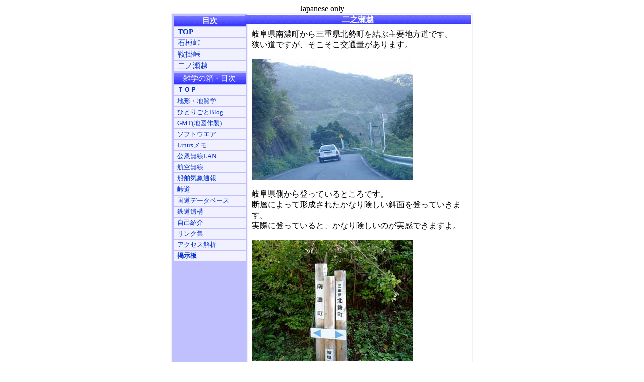

--- FILE ---
content_type: text/html
request_url: https://www.kobiwa.net/toge/suzuka/ninose.shtml
body_size: 3839
content:
<!DOCTYPE HTML PUBLIC "-//W3C//DTD HTML 4.0 Transitional//EN">
<html lang="ja"><!-- ◇◇◇◇◇ -->

<head>
	<meta http-equiv="Content-Type" content="text/html; charset=EUC-JP">
	<link rel="stylesheet" type="text/css" href="../templates/StyleSub.css">
	<meta http-equiv="Pragma" CONTENT="no-cache">
	<title>二之瀬越</title>
 	<meta name="robots" content="noindex,nofollow">
</head>
<!-- 背景・文字色設定 -->
<body bgcolor="#FFFFFE" text="#000000" link="#0000DD" vlink="#000080" alink="#000080">

<!-- 言語 -->
<div align="center">Japanese only</div>

<!-- メインパート -->
<table align="center" border="0" class="tableMain">
	<tr>
	<!-- 左側：メニュー -->
		<td class="tableLeft">
		
<!-- 左側メニュー -->
<table class="tableBlue">
	<tr><th class="thBlue">目次</th></tr>
	<tr><td class="tdBlue"><strong><a href="/toge/suzuka/" class="lft">TOP</a></strong></td></tr>
	<tr><td class="tdBlue"><a href="./ishigure.shtml" class="lft">石榑峠</a></td></tr>
	<tr><td class="tdBlue"><a href="./kurakake.shtml" class="lft">鞍掛峠</a></td></tr>
	<tr><td class="tdBlue"><a href="./ninose.shtml" class="lft">二ノ瀬越</a></td></tr>
</table>


		
<!-- SSI表示部分開始-->
<table border="0" class="tableBlue">
<tr><td class="thBlue">雑学の箱・目次</td></tr>
<tr><td class="tdBlue"><a href="/"><strong>ＴＯＰ</strong></a></td></tr>
<tr><td class="tdBlue"><a href="/ken9/">地形・地質学</a></td></tr>
<tr><td class="tdBlue"><a href="/blog/">ひとりごとBlog</a></td></tr>
<tr><td class="tdBlue"><a href="/gmt/">GMT(地図作製)</a></td></tr>
<tr><td class="tdBlue"><a href="/software/">ソフトウエア</a></td></tr>
<tr><td class="tdBlue"><a href="/linux/">Linuxメモ</a></td></tr>
<tr><td class="tdBlue"><a href="/wireless/">公衆無線LAN</a></td></tr>
<tr><td class="tdBlue"><a href="/atc/">航空無線</a></td></tr>
<tr><td class="tdBlue"><a href="/sea/">船舶気象通報</a></td></tr>
<tr><td class="tdBlue"><a href="/toge/">峠道</a></td></tr>
<tr><td class="tdBlue"><a href="/kokudo/">国道データベース</a></td></tr>
<tr><td class="tdBlue"><a href="/ikou/">鉄道遺構</a></td></tr>
<tr><td class="tdBlue"><a href="/other/profile.shtml">自己紹介</a></td></tr>
<tr><td class="tdBlue"><a href="/other/link.shtml">リンク集</a></td></tr>
<tr><td class="tdBlue"><a href="/scripts/acclog/LogView.cgi">アクセス解析</a></td></tr>
<tr><td class="tdBlue"><a href="/bbs/"><strong>掲示板</strong></a></td></tr>
</table>
<!-- SSI 終了 -->
		</td>
	<!-- 右側：コンテンツ -->
		<td class="tableRight">
			<h1>二之瀬越</h1>
			岐阜県南濃町から三重県北勢町を結ぶ主要地方道です。<br>
			狭い道ですが、そこそこ交通量があります。<br>
			<br>
			<img src="./img/ninose1.jpg" alt="岐阜県側"><br>
			<br>
			岐阜県側から登っているところです。<br>
			断層によって形成されたかなり険しい斜面を登っていきます。<br>
			実際に登っていると、かなり険しいのが実感できますよ。<br>
			<br>
			<img src="./img/ninose2.jpg" alt="峠の看板"><br>
			<br>
			ちょうど、県境の所にこんな案内板が。<br>
			<br>
			<img src="./img/ninose3.jpg" alt="公園の入り口"><br>
			三重県側から撮影しました、三重県側から見て右側にちょっとした公園への入り口があります。<br>
			車を止めるスペースもありますので、養老山系からの見晴らしを堪能してください。<br>
			<img src="./img/ninose4.jpg" alt="穴場1"><br><br>
			<img src="./img/ninose5.jpg" alt="穴場2"><br>
			なお、公園の裏側には、ちょっとした穴場があります。<br>
			公園からの眺望もすばらしいのですが、ここからの眺望は公園からの物を遙かに上回ります。<br>
			<font color="white">峠の三重県側に、登り口があります</font>

		</td>
	</tr>
		<tr><td class="tdBlue" colspan="2">
			<!-- フッター -->
<address>
	Copyright&copy; 2002-2009 こびわ<br>
	このサイトへのリンクはご自由にどうぞ。<br>
	ただし、&lt;http://www.kobiwa.net/&gt;にお願いします。<br>
	このサイトに関するご意見等は<a href="/scripts/mail/mail.cgi">こちらから</a>お願いいたします。
</address>

		</td></tr>
</table>
</body>
</html>

--- FILE ---
content_type: text/css
request_url: https://www.kobiwa.net/toge/templates/StyleSub.css
body_size: 2038
content:
/* ��{��� */
body{
	background-color: #FFFFFF;
	color: #000000;
}
div.lang{
	color: #000000;
	text-align: center;
	font-size:9pt;
}
/* ���P�[�^�[ */
.locate{
	background-color: #FFFFFF;
	font-size:10.5pt;
}

/* ���C���e�[�u�� */
.tableMain{
	width: 600px;
	background-color: #F0F0FF;
}
.tableLeft{
	width: 150px;
	background-color: #C0C0FF;
	vertical-align: top;
}
.tableRight{
	background-color: #FFFFFF;
	color: #000000;
	vertical-align: top;
	padding-left: 5pt;

}
/* table�F���o�� */
H1 {
	width: 450px;
	color: #ffffff;
	background-color: #0033CC;
	background-image:URL(IndexBlue.gif);
	margin-left: -10pt;
	text-align: center;
	font-family: "�l�r �S�V�b�N",sans-serif;
	font-size: 12pt;
	height: 14pt;
	vertical-align : middle;
}
H2 {
	text-align: left;
	font-size: 12pt;
    padding-left: 5pt;
    margin-left: -2pt;
    margin-right: 10pt;
    margin-top: 5pt;
    margin-bottom: 5pt;
    border-left: #0000A0 10pt solid;
    color: #0000A0;
    border-bottom: #0000A0 2px solid;
}

/* �i�� */
P {
    margin-top: 1pt;
    margin-bottom: 1pt;
	text-align: left;
	font-size: 10.5pt;
	text-indent: 10.5pt;
	vertical-align: top;
}

/* ���\ */
.tableBlue{
	background-color: #C0C0FF;
	width: 100%
}
.thBlue{
	width: 100%;
	color: #FFFFFF;
	background-color: #0033CC;
	background-image:URL(IndexBlue.gif);
	text-align: center;
	font-family: "�l�r �S�V�b�N",sans-serif;
	font-size: 11pt;
	height: 12pt;
	vertical-align : middle;
}
.tdBlue{
	color: #000000;
	background-color: #F0F0FF;
	font-size: 10pt;
	padding-left: 5pt;
	height: 11pt;
	vertical-align : middle;
}
.idx{
	color: #FFFFFF;
	background-color: #0033CC;
	text-align: center;
	font-size: 11pt;
	height: 12pt;
	vertical-align : middle;
}
/* �����N */
A:LINK{
	color : #0033CC;
	background-color : transparent;
	text-decoration : none;
}
A:VISITED{
	color : #0033cc;
	background-color : transparent;
	text-decoration : none;
}
A:HOVER{
	text-decoration : underline;
	color: tomato;
}
A:ACTIVE{
	color : Black;
	text-decoration : none;
	background : transparent;
}
a.lft{
	padding-left: 1px;
	font-size: 11pt;
	height : 14pt;
	vertical-align : middle;
}